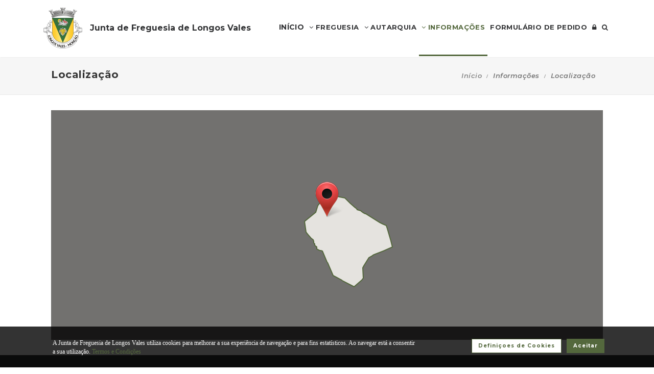

--- FILE ---
content_type: text/html; charset=UTF-8
request_url: http://www.jf-longosvales.pt/informacoes/localizacao
body_size: 59096
content:
<!DOCTYPE html>
<html lang="pt-PT" class="css3transitions">
	<head>
						<meta charset="UTF-8" />
		<title>Localiza&ccedil;&atilde;o -&nbsp;Junta de Freguesia de Longos Vales</title>
		<meta name="viewport" content="width=device-width, initial-scale=1, maximum-scale=1">
		<!-- META TAGS -->
    	<meta name="title" content="Junta de Freguesia de Longos Vales">
		<meta name="description" content="Website oficial da Junta de Freguesia de Longos Vales. Informa&ccedil;&atilde;o sobre a Junta de Freguesia, avisos, documentos, eventos, not&iacute;cias, composi&ccedil;&atilde;o e atividades.">
		<meta name="keywords" content="Junta de Freguesia de Longos Vales, Freguesia de Longos Vales, JF Longos Vales, Mon&ccedil;&atilde;o, Portal da Freguesia, FTKode, GESAutarquia">
		<meta name="author" content="GESAutarquia">
		<meta name="robots" content="index, follow">
		<meta content="7 days" name="revisit-after">
		<meta name="apple-mobile-web-app-capable" content="yes">
        <meta name="HandheldFriendly" content="True">
        <meta name="apple-mobile-web-app-status-bar-style" content="black">
		
		<!-- OGs -->
		<!--<meta property="fb:app_id" content="xxxxxxxxx">-->
		<meta property="og:locale" content="pt_PT">
		<meta property="og:type" content="website">

		 
		<meta property="og:url" content="http://www.jf-longosvales.pt/informacoes/localizacao">
							<meta property="og:title" content="Localiza&ccedil;&atilde;o - Junta de Freguesia de Longos Vales"/>
			<meta property="og:image:alt" content="Localiza&ccedil;&atilde;o - Junta de Freguesia de Longos Vales" />
				
									<meta property="og:image" content="http://www.jf-longosvales.pt/images/logo_fb.jpg"/>
				<meta property="og:image:secure_url" content="http://www.jf-longosvales.pt/images/logo_fb.jpg" />
				<meta property="og:image:type" content="image/jpeg" />
				<meta property="og:image:width" content="200" />
				<meta property="og:image:height" content="200" />
					
					<meta property="og:site_name" content="Freguesia de Longos Vales - Webiste"/>
		
					<meta property="og:description" content="Freguesia de Longos Vales - Agora j&aacute; pode consultar online  toda a informa&ccedil;&atilde;o da sua autarquia."/>
		
		<!-- Twitter -->
		<!--<meta name="twitter:site" content="@xxxxxxxxx">-->
		<meta name="twitter:card" content="summary_large_image">
					<meta name="twitter:title" content="Localiza&ccedil;&atilde;o - Junta de Freguesia de Longos Vales">
			<meta name="twitter:image:alt" content="Localiza&ccedil;&atilde;o - Junta de Freguesia de Longos Vales">
		
					<meta name="twitter:image" content="http://www.jf-longosvales.pt/images/logo_fb.jpg">
		
					<meta name="twitter:description" content="Freguesia de Longos Vales - Agora j&aacute; pode consultar online  toda a informa&ccedil;&atilde;o da sua autarquia.">
		
		<!-- RSS Feeds -->
		<link rel="alternate" hreflang="pt" type="application/rss+xml" href="http://www.jf-longosvales.pt/noticias/rss" title="RSS Feed de Notícias">
		<link rel="alternate" hreflang="pt" type="application/rss+xml" href="http://www.jf-longosvales.pt/eventos/rss" title="RSS Feed de Eventos">

		<!-- ================= Favicon ================== -->
        <!-- Standard -->
        <link rel="shortcut icon" href="/images/favicon.png">
        <!-- Retina iPad Touch Icon-->
        <link rel="apple-touch-icon" sizes="144x144" href="/images/favicon_retina_ipad.png">
        <!-- Retina iPhone Touch Icon-->
        <link rel="apple-touch-icon" sizes="114x114" href="/images/favicon_retina_iphone.png">
        <!-- Standard iPad Touch Icon-->
        <link rel="apple-touch-icon" sizes="72x72" href="/images/favicon_standard_ipad.png">
        <!-- Standard iPhone Touch Icon-->
        <link rel="apple-touch-icon" sizes="57x57" href="/images/favicon_standard_iphone.png">
        <!-- Google Fonts -->
        <link href="https://fonts.googleapis.com/css?family=Roboto" rel="stylesheet">  
		<!-- BASE CSS -->
		<!-- CSS BLOCK -->
	<!-- Bootstrap -->
	<link href="http://www.jf-longosvales.pt/frontend/plugins/bootstrap/bootstrap.min.css" rel="stylesheet" media="screen">
	<!-- SwipeBox -->
	<link href="http://www.jf-longosvales.pt/frontend/plugins/swipebox/css/swipebox.min.css" rel="stylesheet">
	<!-- Animated Headline -->
	<link href="http://www.jf-longosvales.pt/frontend/plugins/animated-headline/css/animated-headline.css" rel="stylesheet">
	<!-- Slick -->
	<link href="http://www.jf-longosvales.pt/frontend/plugins/slick/slick.css" rel="stylesheet">
	<link href="http://www.jf-longosvales.pt/frontend/plugins/slick/slick-theme.css" rel="stylesheet">
	<!-- Selecter -->
	<link href="http://www.jf-longosvales.pt/frontend/plugins/fs.selecter/jquery.fs.selecter.min.css" rel="stylesheet">
	<!-- Animate -->
	<link href="http://www.jf-longosvales.pt/frontend/plugins/animate/animate.min.css" rel="stylesheet">
	<!-- Ion Icons -->
	<link href="http://www.jf-longosvales.pt/frontend/icon-fonts/icons.css" rel="stylesheet">
	<!-- Web Slide Menu CSS -->
	<link rel="stylesheet" href="http://www.jf-longosvales.pt/frontend/plugins/webslide/css/webslidemenu.css" media="screen" />
	<link rel="stylesheet" href="http://www.jf-longosvales.pt/frontend/plugins/webslide/css/color-theme.css" media="screen" />
	<!--Font Awesome -->
	<link rel="stylesheet" href="https://maxcdn.bootstrapcdn.com/font-awesome/4.7.0/css/font-awesome.min.css" media="screen" />
	<!-- Revolution Slider -->
	<link href="http://www.jf-longosvales.pt/frontend/plugins/revolution-slider/css/layers.css" rel="stylesheet" media="screen">
	<link href="http://www.jf-longosvales.pt/frontend/plugins/revolution-slider/css/settings.css" rel="stylesheet" media="screen">
	<link href="http://www.jf-longosvales.pt/frontend/plugins/revolution-slider/css/navigation.css" rel="stylesheet" media="screen">
	<!-- Full Calendar -->
	<link href="http://www.jf-longosvales.pt/plugins/fullcalendar6/fullcalendar.css" rel="stylesheet">
	<!-- FlexSlider -->
	<link href="http://www.jf-longosvales.pt/frontend/plugins/flexslider/flexslider.css" rel="stylesheet">
	<!-- Flatpickr CSS -->
	<link rel="stylesheet" href="http://www.jf-longosvales.pt/frontend/plugins/flatpickr/flatpickr.min.css" />
	<!-- Style Sheets -->
	<link href="http://www.jf-longosvales.pt/frontend/css/style.css" rel="stylesheet" media="screen">
	<link href="http://www.jf-longosvales.pt/frontend/css/header.css" rel="stylesheet" media="screen">
	<link href="http://www.jf-longosvales.pt/frontend/css/shortcodes.css" rel="stylesheet" media="screen">
	<link href="http://www.jf-longosvales.pt/frontend/css/portfolio.css" rel="stylesheet" media="screen">
	<link href="http://www.jf-longosvales.pt/frontend/css/blog.css" rel="stylesheet" media="screen">
	<link href="http://www.jf-longosvales.pt/frontend/css/footer.css" rel="stylesheet">
	<link href="http://www.jf-longosvales.pt/frontend/css/shop.css" rel="stylesheet">
	<link href="http://www.jf-longosvales.pt/frontend/css/responsive.css" rel="stylesheet">
	<link href="http://www.jf-longosvales.pt/frontend/css/templates/main-color.css" rel="stylesheet">
	<link href="http://www.jf-longosvales.pt/frontend/fonts/fonts.css" rel="stylesheet">
	<link href="http://www.jf-longosvales.pt/frontend/css/themes/green.css" rel="stylesheet">
	<link rel="preconnect" href="https://fonts.googleapis.com">
	<link rel="preconnect" href="https://fonts.gstatic.com" crossorigin>
	<link href="https://fonts.googleapis.com/css2?family=Roboto:ital,wght@0,400..500;1,400..500&family=Montserrat:ital,wght@0,400..700;1,400..700&display=swap" rel="stylesheet">
	<style type="text/css">

		@media  only screen and (min-width: 1601px) and (max-width: 2560px) {
			.container-fluid {
				max-width: 90%;
			}
		}

		.copy{ display: none !important; }
	    .fc-time{ display : none; }
	    .foot{ display: none !important; }
	    .contador-visitas img { width: auto !important; }
		.btn { margin-bottom: 5px !important; margin-right: 0px !important; }
	    .btn-xs, .btn-sm , .btn-md, .btn-lg  { text-transform: none; }

	    .page-preloader { 
			-khtml-opacity:0.8; 
			-moz-opacity:0.8; 
			-ms-filter:”alpha(opacity=80)”;
			filter:alpha(opacity=80);
			filter: progid:DXImageTransform.Microsoft.Alpha(opacity=0.8);
			opacity:0.8;
			z-index: 999999 !important;
	    }

		.sf-menu > li > a, .sf-menu > li.dropdown > a {
			color: #323232 !important;
			font: 13px 'Montserrat', Arial, sans-serif !important;
			text-transform: uppercase !important;
		}
		.mobile-sub.wsmenu-list > li > a {
			font-family: 'Montserrat', Arial, sans-serif !important;
		}
		.wsmenu-list > li > a {
			text-transform: uppercase;
		}
		h1, h2, h3, h4, h5, h6, .testimonials-slider .testimonials-slider-box .testimonial-text {
			font-family: 'Montserrat', Arial, sans-serif !important;
			font-weight: bold !important;
		}
		body, p, .featured-content h1.small, .form-group > label, .checkbox > label, .alert > p, .block-content-wrapper h2, .intro-text h1, .intro-text h2, .intro-text h3, .intro-text h4, .intro-text h5, .intro-text h6, .restaurant-info-img-content h4, .contact-title h3 {
			font-family: 'Montserrat', Arial, sans-serif !important;
			font-size: 14px;
			line-height: 1.42857;
			color: #333333;
			font-weight: 400;
		}
		.wsmenu {
			font-family: 'Montserrat', Arial, sans-serif !important;
			font-weight: 100;
		}
		.wsmenu-submenu li {
			border-bottom: unset !important;
		}
		.wsmenu-click02 {
			display: block !important;
		}
		.wsmenu-click02 .wsmenu-arrow:before {
			content: "\f105" !important;
			display: inline-block;
			font: normal normal normal 14px/1 FontAwesome;
			font-size: inherit;
			text-rendering: auto;
			-webkit-font-smoothing: antialiased;
			-moz-osx-font-smoothing: grayscale;
		}
		.btn {
			font-family: 'Montserrat', Arial, sans-serif !important;
		}
		/* @media  only screen and (min-width: 1024px) and (max-width: 1440px) {
			.smllogo, .wsmenu {
				float: initial !important;
				width: fit-content !important;
			}
			.smllogo {
				display: flex;
				align-items: center;
				justify-content: center;
				width: 100% !important;
			}
			.wsmenu {
				clear: both;
				display: flex;
				align-items: center;
				justify-content: center;

			}
			.brand-modern {
				padding-bottom: 0 !important;
			}
			#page-title {
				margin-top: 46px;
			}
			.wsmenu-list > li > a {
				padding: 5px 9px;
			}
		} */
		input.loginFooterFields:-webkit-autofill {
			-webkit-text-fill-color: #fff;
		}
		input.loginFooterFields:-webkit-autofill:focus {
			-webkit-text-fill-color: #fff;
		}
		#btn-social .btn-facebook {
			color: white;
			background-color: #3b5998 !important;
			border-color: #3b5998;
		}
		#btn-social .btn-google {
			color: white;
			background-color: #de5246 !important;
			border-color: #de5246;
		}
		#btn-social .btn-facebook:hover, #btn-social .btn-google:hover {
			background-color: white !important;
		}
		#btn-social .btn-facebook:hover {
			color: #3b5998 !important;
		}
		#btn-social .btn-google:hover {
			color: #de5246 !important;
		}

		.contact-form .icon-arrow-1-left, .contact-form .icon-arrow-1-right {
			color: white !important;
			top: initial !important;
		}

		#btn-social .btn, #login-form-header .btn {
			min-width: 192px;
			text-align: left;
			width: initial;
		}

		#btn-social .btn, #login-form-header .btn {
			min-width: 192px;
			text-align: left;
			border-radius: 0;
		}

		.row-flex {
			display: flex;
			flex-wrap: wrap;
			column-gap: 0;
			flex-flow: column;
		}
		.row-flex [class^="col-"] {
			/* padding-left: 0;
			padding-right: 0; */
		}

		.row-flex .btn {
			padding-left: 0;
			padding-right: 0;
		}

		.footer-newsletter-box form .btn {
			padding: 15px 20px 15px 20px;
			min-width: initial;
			word-break: break-all;
		}

		@media (max-width: 575px) {
			#btn-social .btn {
			min-width: initial;
			}
			.row-flex a[class*="col-xs-6"] {
			flex: 6 0 calc(50% - 12px);
			}

			.row-flex a[class*="col-xs-6"]:last-child  {
			flex: 0 0 calc(50% - 12px);
			}
		}

		@media (max-width: 991px) {
			.row-flex {
			flex-wrap: nowrap;
			flex-flow: row;
			}
			#login-form-header .form-group {
			/* padding-right: 0; */
			}

			#login-form-header .btn {
			width: 100%;
			text-align: center;
			}

			div#btn-social .row [class^="col-"] {
				margin-bottom: 3px !important;
			}

			#btn-social .btn {
			text-align: center;
			word-break: break-word;
			white-space: normal;
			display: flex;
			align-items: center;
			justify-content: center;
			}
		}

		#footer .help-block {
			margin-bottom: 0;
		}

		.text-right-md img, .text-left-md img {
			width: 90%;
		}
		/* .text-left-md img {
			margin-top: 20px;
		} */

		@media (min-width: 992px) {
			/* .text-left-md {
				text-align: left;
			}
			.text-right-md {
				text-align: right;
			} */
			.text-right-md img, .text-left-md img {
				width: 150px;
				margin-top: 0;
			}

		}
		.logo-label {
			font-weight: 900;
		}
		.mobile-sub.wsmenu-list > li > a {
			font-family: 'NexaRegular', sans-serif;
		}
		.wsmenu {
			font-family: 'NexaRegular', sans-serif;
			font-weight: 100;
		}
		.brand-modern {
			display: table;
		}
		.logo-label {
			top: 0;
			vertical-align: middle;
		}
		a.brand-modern {
			align-items: flex-start;
			display: flex;
		}
		a.brand-modern span.logo-label {
			top: unset;
			align-self: center;
			text-align: left;
			margin-left: 10px
		}

		@media  only screen and (min-width: 1024px) {
			.wsmain .container-fluid {
				display: flex;
				flex-flow: wrap;
				justify-content: center;
			}
			.smllogo {
				flex: 1 1 200px;
				margin-right: 20px;
				/* max-width: fit-content; */
			}
			.wsmenu {
				flex: 0 0 auto;
			}
		}
		.wsmobileheader a.brand-modern {
			margin-left: auto !important;
			margin-right: auto;
			display: flex;
			justify-content: center;
		}

		@media  only screen and (max-width: 1023px) {
			.wsmobileheader a.brand-modern img {
				margin: 0 !important;
			}
			.wsmobileheader a.brand-modern {
				/* padding-left: 105px;
				padding-right: 105px; */
				padding-left: 0;
				padding-right: 55px;
			}
		}
		@media  only screen and (max-width: 480px) {
			a.brand-modern {
				-webkit-transform-origin: center;
			}
		}
		.wsmenu-list {
			text-align: right;
			margin: 0;
			/* float: unset; */
			width: fit-content;
			/* margin-left: auto;
			margin-right: auto;
			display: block; */
		}
		/* .wsmenu {
			margin: 0;
		} */
		#header .wsmenu {
			float: unset;
			width: fit-content;
			/* display: flex;
			justify-content: center; */
		}

		.wsmobileheader #wsnavtoggle {
			bottom: 0;
			display: flex;
			align-items: center;
			padding: 0;
		}
		.goog-te-combo {
			padding: 6px 3px;
		}
		#google_translate_element {
			margin-right: 4px;
		}
		.ws-google-translate {
			display: initial;
		}
		.ws-google-translate #google_translate_element2 {
			height: 39px;
			align-items: center;
			display: flex;
		}
		.ws-google-translate a {
			display: flex !important;
			padding: 3px 0 2px 12px !important;
		}
		.ws-google-translate .goog-te-gadget .goog-te-combo {
			margin: 0;
		}
		.wsmenu {
			overflow-y: initial;
		}

		.goog-te-combo {
			font-weight: bolder;
			font-family: 'Montserrat', Arial, sans-serif;
			border: unset;
		}

		.google_translate_li {
			display: flex;
			align-items: center;
			border-left: 1px solid rgba(0,0,0,0.1);
			border-right: 1px solid rgba(0,0,0,0.1);
			padding-left: 12px;
		}

		@media  only screen and (min-width: 1008px) {
			.hidden-md {
				display: none;
			}
		}
		@media  only screen and (min-width: 768px) {
			.ws-google-translate {
				display: none !important;
			}
		}


		@media  only screen and (max-width: 479px) {
			.wsmobileheader a.brand-modern {
				padding-left: 25px;
				padding-right: 25px;
			}
			.wsmobileheader a.brand-modern {
				justify-content: initial;
			}
		}
		.asterisk::after{
			content: '*';
			padding-left: 4px;
			display: inline-block;
			width: 12px;
			height: 12px;
			color: #54683D;
		}

		#fixed-footer + #copyrights {
			padding-bottom: 60px;
		}

		
		#ckbarfooter {
			display:none;
			position:fixed;
			left:0px;
			right:0px;
			bottom:0px;
			padding-bottom:20px;
			width:100%;
			text-align:center;
			min-height:40px;
			background-color: rgba(0, 0, 0, 0.8);
			color:#fff;
			z-index:99999;
		}

		#ckbarfooter .row [class^="col-"] {
			margin-bottom: 15px !important;
		}
		
		.inner {
			width:100%;
			position:absolute;
			padding-left:5px;
			font-family:verdana;
			font-size:0.85em;
			top:30%;
		}
		
		.inner a.ok {
			padding:4px;
			text-decoration:none;
		}
		
		.inner a.info {
			padding-left:5px;
			text-decoration:none;
		}

		@media  only screen and (min-width: 992px) {
			#ckbarfooter {
				min-height:80px;
			}
		}

		@media  only screen and (max-width: 991px) {
			#ckbarfooter {
				min-height:150px;
			}
		}

		@media  only screen and (max-width: 791px) {
			#ckbarfooter {
				min-height:130px;
			}
			.inner {
				top: 15%;
			}
		}
		@media  only screen and (max-width: 480px) {
			#ckbarfooter {
				min-height:200px;
			}
		}


		.modal-cookie {
			position: fixed;
			top: 0;
			right: 0;
			bottom: 0;
			left: 0;
			z-index: 1040;
			display: none;
			overflow: hidden;
			-webkit-overflow-scrolling: touch;
			outline: 0;
			padding-right: 0 !important;
		}

		.modal-cookie h6 {
			margin-bottom: 10px;
		}

		.modal-cookie section div {
			display: inline-flex;
			padding-left: 20px
		}
		.modal-cookie section div span:last-of-type {
			margin-left: 10px
		}

		.modal-cookie .modal-body section:last-of-type {
			padding-bottom: 20px;
		}
		.modal-cookie .modal-header {
			margin-left: 15px;
			margin-right: 15px;
		}
		#ckbarfooter {
			height: 80px;
		}

		/* .wsmenu-list li:hover .wsmenu-submenu {
			overflow: hidden auto;
    		max-height: calc(100vh - 148px);
		} */
		.gallery-img {
			background-position: center;
			background-size: cover!important;
			height: 210px;
			width: 100%;
		}
		.sidebar-cat {
			padding: 0 !important;
		}
		.sidebar-cat .wrapper {
			float: left;
			display: block;
			position: relative;
			overflow: hidden;
			height: 210px;
			width: 100%;
		}
		.sidebar-cat h4 {
			font-size: 12px;
			color: white;
			margin-bottom: 0;
		}
		.sidebar-cat .absolute {
			padding-top: 15px;
			height: 70%;
			width: 100%;
			text-align: center;
			bottom: 0;
			background-image: linear-gradient(to bottom, rgba(255,0,0,0), rgba(0,0,0,1));
		}


		#farmacias_expediente ul, #farmacias_servico ul, #farmacias_telefone ul {
			list-style: none;
			padding: 0;
		}
		#farmacias_expediente h6, #farmacias_servico h6, #farmacias_telefone h6 {
			color: #54683D;
			font-size: 12px;
			margin-bottom: 5px;
		}
		#farmacias_expediente p, #farmacias_servico p, #farmacias_telefone p {
			font-size: 11px;
			line-height: 1.2;
		}
		.farmacias-container {
			overflow: auto;
			width: 100%;
			height: 340px;
			border: 1px solid rgb(204, 204, 204);
			clear: both;
		}

		.wsmenu-list:not(.wsmenu > .wsmenu-list) li:hover {
			background-color: #ececec;
		}

		.light-menu .megamenu, .light-menu .wsmenu-submenu li a, .light-menu .wsmenu-submenu .wsmenu-submenu-sub li a {
			background: initial !important;
		}

		.wsmenu-list ul {
			width: 220px;
			overflow-x: hidden;
			overflow-y: auto;
		}

		.wsmenu-list li {
			position: static;
		}

		.wsmenu-list > li .ws-wrapper {
			position: absolute;
			display: none;
			width: 220px;
		}

		.wsmenu-list .wsmenu-submenu .wsmenu-submenu-sub {
			position: static;
		}

		.wsmenu-list > li:hover > .ws-wrapper, .wsmenu-list .wsmenu-submenu li:hover > .ws-wrapper {
			display: block;
		}

		.wsmenu-list .ws-wrapper .ws-wrapper {
			margin-left: 205px;
			display: none;
		}

		.wsmenu-list li {
			cursor: pointer;
		}

		.wsmenu-list .ws-wrapper > ul {
			padding-left: 0;
		}

		.wsmenu-list > li.ws-dropdown {
			position: initial;
		}

		.wsmenu-list > li {
			display: inline;
		}
		.wsmenu-list .wsmenu-submenu .ws-dropdown {
			display: flex;
			justify-content: space-between;
		}
		.wsmenu-submenu {
			position: initial;
			opacity: 1;
		}
		.wsmenu-list .ws-dropdown {
			position: static;
		}

		.wsmenu-submenu li a {
			color: #555 !important

		}

		.wsmenu-submenu li a, .wsmenu-submenu li .wsmenu-click02 {
			-webkit-transition: all 0.35s ease-out;
			-moz-transition: all 0.35s ease-out;
			-o-transition: all 0.35s ease-out;
			-ms-transition: all 0.35s ease-out;
			transition: all 0.35s ease-out;
		}

		.wsmenu-submenu li a {
			width: 100%;
		}
			


		@media  only screen and (max-width: 1023px) {
			.mobile-sub .wsmenu-submenu li .wsmenu-submenu-sub li a {
				background: #e7e7e7 !important;
			}
			.wsmain {
				overflow-y: auto;
			}
		}
	
		.smllogo a img {
			min-height: 80px;
			max-height: 80px;
		}

		.newsletter-form input[type="email"]::placeholder {
			color: grey
		}
		.fc .fc-daygrid-day.fc-day-today {
			background-color: #54683D !important;
		}
		.hp-group {
			display: none;
			
		}
		.fa-twitter:before {
			content: '';
			background-color: currentColor;
			min-width: 13px;
			min-height: 13px;
			display: inline-block;
			-webkit-mask: url(/images/logo-x.svga) no-repeat 50% 50%;
			mask: url(/images/logo-x.svg) no-repeat 50% 50%;
			-webkit-mask-size: cover;
			mask-size: cover;
		}


		btn-subscribe
	</style>
<!-- ./CSS BLOCK -->		<!-- PAGE CSS -->
		<!-- Le HTML5 shim, for IE6-8 support of HTML5 elements -->
		<!--[if lt IE 9]>
		<script src="https://html5shim.googlecode.com/svn/trunk/html5.js"></script>
		<![endif]-->
				<!-- CUSTOM CSS -->
		<link href="http://www.jf-longosvales.pt/frontend/css/custom.css" rel="stylesheet" media="screen">
	</head>
	<body class="nicescroll 
				sembarra
			">
		<!-- HEADER BAR -->
		<!-- Page Preloader  && Scroll to top button-->
<a class="scroll-to-top-fixed page-scroll" href="body"><span class="icon-arrow-1-up"></span></a>

<!-- <div class="page-preloader">
  <div class="page-loader-spinner"> <span></span><span></span><span></span> </div>
</div> -->
<!-- End Page Preloader -->

<!-- SERACH FORM POPUP START -->
<div class="search-popup-box animated fadeInDown"> <span class="search-popup-close"><span class="icon-close"></span></span>
  	<form method="POST" action="http://www.jf-longosvales.pt/pesquisa-livre" accept-charset="UTF-8" class="search-form-popup"><input name="_token" type="hidden" value="TpoAG7Bxg64ucmnRyBKgoNrjO6TyEjhTKPJ1krVF">
	    <div class="form-group"> 
    		    			<input type="text" class="form-control" name="keyword" id="keyword" placeholder="  Procurar..."> 
            	    	<button type="submit"><i class="fa fa-search"></i></button> 
	    </div>
	</form>
</div>

<!-- HEADER START -->
<div class="wsmenucontainer clearfix">
  <div class="overlapblackbg"> </div>

  <!--MOBILE HEADER-->
  <div class="wsmobileheader clearfix"> 
    <a id="wsnavtoggle" class="animated-arrow"><span></span></a>
    <a class="brand-modern" href="http://www.jf-longosvales.pt"> 
	  <img src="http://www.jf-longosvales.pt/frontend/images/logo.png" alt="Junta de Freguesia de Longos Vales"/>
	  <span class="logo-label">Junta de Freguesia de Longos Vales</span>
    </a>
  </div>
  <!-- MOBILE HEADER END -->

  <!-- NORMAL HEADER -->
  <div id="header" class="header header-fullwidth header-light light-menu clearfix">
	
    <!--Main Menu HTML Code-->
    <div class="wsmain ">
      <div class="container-fluid">
        <div class="smllogo">
		   <a class="brand-modern" href="http://www.jf-longosvales.pt"> 
							 	<img src="http://www.jf-longosvales.pt/frontend/images/logo.png" alt="Junta de Freguesia de Longos Vales"/> <span class="logo-label">Junta de Freguesia de Longos Vales</span>
				            </a>
        </div>

        <nav class="wsmenu clearfix">
          <ul class="mobile-sub wsmenu-list">
            <li>
            	<a data-menuicon="icon-home" data-menusubtitle="Início" class="main-category inicio " href="http://www.jf-longosvales.pt"><!-- <i class="fa fa-home" aria-hidden="true"></i>  --><b>Início</b></a>
            </li>
                    <li class="ws-dropdown"><a data-menuicon="icon-newspaper" class="main-category freguesia " data-menusubtitle="Freguesia" href="#"><i class="fa fa-angle-down" aria-hidden="true"></i> Freguesia</a>
				<div class="ws-wrapper">
					<ul class="ws-dropdown-menu wsmenu-submenu">
																		<li>
								<a class="" href="http://www.jf-longosvales.pt/freguesia/heraldica">Her&aacute;ldica</a>
							</li>
																								<li>
								<a class="" href="http://www.jf-longosvales.pt/freguesia/agenda">Agenda de Eventos</a>
							</li>
																								<li>
								<a class="" href="http://www.jf-longosvales.pt/freguesia/caracterizacao">Caracteriza&ccedil;&atilde;o</a>
							</li>
																</ul>
				</div>
            </li>
                            <li class="ws-dropdown"><a data-menuicon="icon-diamond-2" class="main-category autarquia " data-menusubtitle="Autarquia" href="#"><i class="fa fa-angle-down" aria-hidden="true"></i> Autarquia</a>
				<div class="ws-wrapper">
					<ul class="ws-dropdown-menu wsmenu-submenu">
																																																																													<li class="ws-dropdown"><a href="http://www.jf-longosvales.pt/autarquia/incidentes" class="incidentes ">Incidentes</a></li>
																																<li class="ws-dropdown"><a href="#" class="orgaos-da-autarquia ">Org&atilde;os da Autarquia</a>
									<div class="ws-wrapper">
										<ul class="ws-dropdown-menu wsmenu-submenu-sub">
																																														<li>
														<a class="" href="http://www.jf-longosvales.pt/autarquia/autarcas/executivo">Executivo</a>
													</li>
																																																																					<li>
														<a class="" href="http://www.jf-longosvales.pt/autarquia/autarcas/antigos-presidentes">Mandatos Anteriores</a>
													</li>
																																											</ul>
									</div>
								</li>
							
																								<li>
								<a class="" href="http://www.jf-longosvales.pt/autarquia/noticias">Not&iacute;cias</a>
							</li>
																								<li class="">
								<a href="http://www.jf-longosvales.pt/autarquia/servicos" class="">Servi&ccedil;os</a>
							</li>
																								<li>
								<a class="" href="http://www.jf-longosvales.pt/autarquia/toponimia">Topon&iacute;mia</a>
							</li>
																					</ul>
				</div>
            </li>
        
                    <li class="ws-dropdown"> 
            	<a data-menuicon="icon-school-bag" class="main-category informacoes  active " data-menusubtitle="Informações" href="#"><i class="fa fa-angle-down" aria-hidden="true"></i> Informa&ccedil;&otilde;es</a>
				<div class="ws-wrapper">
					<ul class="ws-dropdown-menu wsmenu-submenu">

																		<li><a class=" active " href="http://www.jf-longosvales.pt/informacoes/localizacao">Localiza&ccedil;&atilde;o</a></li>
																								<li><a class="" href="http://www.jf-longosvales.pt/informacoes/contactos-freguesia">Contactos da Freguesia</a></li>
																								<li><a class="" href="http://www.jf-longosvales.pt/informacoes/contactos-gerais">Contactos Gerais</a></li>
																								<li><a class="" href="http://www.jf-longosvales.pt/informacoes/formulario-contacto">Formul&aacute;rio de Contacto</a></li>
																								<li><a class="" href="http://www.jf-longosvales.pt/informacoes/livro-reclamacoes">Livro de Reclama&ccedil;&otilde;es</a></li>
																								<li><a class="" href="http://www.jf-longosvales.pt/termosecondicoes">Termos e Condi&ccedil;&otilde;es</a></li>
																						

					</ul>
				</div>
            </li>

		
					
					<li><a class="" href="http://www.jf-longosvales.pt/balcao-virtual/formulario-pedido">Formul&aacute;rio de Pedido</a></li>
		
        			<li>
				<a class="" href="http://www.jf-longosvales.pt/admin"><i class="fa fa-lock"></i> <span class="hidden-md">Área Reservada</span></a>
			</li>
        
            <li class=""> <a class="btn btn-search" href="#"><i class="fa fa-search"></i> <span class="hidden-md">Pesquisa</span></a></li>
			          </ul>
        </nav>
      </div>
    </div>
    <!--Menu HTML Code-->
  </div>
</div>
<!-- HEADER END -->

		<!-- MAIN CONTAINER -->
		<!-- BREADCRUMBS -->
<section id="page-title" class="default-page-title">
    <div class="container-fluid">
        <div class="col-lg-12 col-md-12 col-sm-12 col-xs-12">
            <h2>Localiza&ccedil;&atilde;o</h2>
            <ol class="breadcrumb">
                <li><a href="http://www.jf-longosvales.pt">Início</a> </li>
                <li class="active">Informa&ccedil;&otilde;es</li>
                <li class="active">Localiza&ccedil;&atilde;o</li>
            </ol>
        </div>
    </div>
</section>
<!-- MAIN CONTENT -->
<section class="section clearfix">
    <div class="container-fluid">
        <div class="col-xs-12">
        	<div style="height: 450px !important;" id="google-map-4"></div>
        </div>
    </div>
</section>
		<!-- FOOTER -->
		<!-- FOOTER -->
<section id="footer" class="clearfix">
  <div class="container-fluid">
    <div class="
            col-md-4 col-md-offset-0 col-sm-10 col-sm-offset-1 col-xs-12
            footer-widget top20 bottom20">
            <h5 class="title">Contactos </h5>
            <hr class="separator-accent">
      <ul class="simple-list">
                <li>Estrada de São João de Longos Vales, n.º 2264 <br />
4950 – 200 Longos Vales</li>
                <li>Email: <a href="mailto:junta.freguesia.longosvales@gmail.com?subject=Pedido%20de%20Informações">junta.freguesia.longosvales@gmail.com</a></li>
                      <li class="asterisk">Telemóvel: 926806466</li>
                            <li class="asterisk">Telefone: 251 653 511</li>
                    <li>Horário de Funcionamento: <br> <span style="text-align: left;">Quarta Feira : 18h:00 -20h:00</span></li>          
      </ul>
          </div>

    
    <div class="
            col-md-4 col-md-offset-0 col-sm-10 col-sm-offset-1 col-xs-12
            footer-widget top20 bottom20">
      <h5 class="title">Freguesia</h5>
      <hr class="separator-accent">
      <ul class="widget-ul">
                        <li><a href="http://www.jf-longosvales.pt/freguesia/agenda"><i class="fa fa-angle-right" aria-hidden="true"></i>&nbsp;Agenda de Eventos</a></li>
                      </ul>
    </div>

    <div class="
            col-md-4 col-md-offset-0 col-sm-10 col-sm-offset-1 col-xs-12
            footer-widget top20 bottom20">
      <h5 class="title">Autarquia</h5>
      <hr class="separator-accent">
      <ul class="widget-ul">
                       
                                                
                                                        
                                                        
                                    <li><a href="http://www.jf-longosvales.pt/autarquia/documentos/executivo/avisos"><i class="fa fa-angle-right" aria-hidden="true"></i>&nbsp;Avisos</a></li>
                                                        
                                                        
                                                        
                                                        
                                                        
                                                        
                                                        
                                                        
                                                        
                                                        
                                                        
                                                                            
                                                        
                                                        
                                                        
                                                        
                                                        
                                                        
                                                        
                                                        
                                                        
                                                        
                                                        
                                                        
                                    
                  <li><a href="http://www.jf-longosvales.pt/autarquia/noticias"><i class="fa fa-angle-right" aria-hidden="true"></i>&nbsp;Not&iacute;cias</a></li>
              </ul>
    </div>

    </div>
</section>
<!-- #/ FOOTER -->
<section style="background-color: #5a5d5f" id="footer-newsletter">
  <div class="container-fluid">
        <div class="col-md-6 col-xs-12" style="padding: 20px;">
                  <div class="col-xs-12">
        <h5 class="title text-white" style="margin-bottom: 0">DESCARREGUE AQUI A APP GESAUTARQUIA,</h5>
        <hr class="separator-accent">
      </div>

      <div class="col-md-6 col-xs-6 text-right-md">
        <a href="https://play.google.com/store/apps/details?id=com.gesautarquia" target="_blank">
          <img src="/frontend/images/appstore.png" alt="Descarre a nossa app na Google App Store" width="150">
        </a>
      </div>
      <div class="col-md-6 col-xs-6 text-left-md">
        <a href="https://apps.apple.com/pt/app/gesautarquia/id1518814833?fbclid=IwAR2w15ubqNk9T-rAoaUdQBc8iKaZyM0-d-LY4G_aX1u1sqkw9md-kJujaqw" target="_blank">
          <img src="/frontend/images/applestore.png" alt="Descarre a nossa app na Apple Store" width="150">
        </a>
      </div>
    </div>
        <div class="col-md-6 col-xs-12" style="padding: 20px;">
      <div class="col-xs-12">
        <h5 class="title text-white" style="margin-bottom: 0">NEWSLETTER</h5>
        <hr class="separator-accent">
        <div class="footer-newsletter-box">
          <div class="newsletter-form">
              <form role="form" method="POST" action="http://www.jf-longosvales.pt/newsletter/subscribe" id="login-form-header" class="login-form clearfix footer-widget">
                  <input class="form-row form-row-first" type="hidden" name="_token" value="TpoAG7Bxg64ucmnRyBKgoNrjO6TyEjhTKPJ1krVF">
                  <div class="row">
                    <a name="subscribe">
                      <fieldset>
                        <div class="col-md-6 col-xs-12" style="margin-bottom: 0px!important;"> 
                          <div class="login-input-box"> 
                            <span class="icon-email-2-letter color-blue"></span> 
                            <input style="margin: 0 0 0px !important; color:#fff !important;" class="loginFooterFields" type="email" name="email_index" id="email_index" value="" placeholder="Email" required/>
                            <div class="help-block with-errors"></div>
                          </div>
                        </div>
                        <div class="hp-group">
                          <input type="email" name="email" autocomplete="off">
                        </div>
                        <div class="col-md-6 col-xs-12" style="margin-bottom: 0 !important">
                          <button type="submit" class="btn btn-md btn-default btn-animation-right btn-subscribe">Subscrever</button>
                        </div>
                      </fieldset>
                    </a>
                                      </div>
              </form>
          </div>
        </div>
      </div>
    </div>
      </div>
</section>


<!-- COPYRIGHTS START -->
<section id="copyrights">
  <div class="container-fluid">

    <div class="col-xs-12" style="text-align: center; margin-top: 10px">
      <p style="margin-top: 15px; display: contents;"> &copy; 2026 Junta de Freguesia de Longos Vales. Todos os direitos reservados | <a href="/termosecondicoes">Termos e Condições</a>
                | <span style="color: #54683D">*</span>&hairsp;Chamada para a rede/móvel fixa nacional</p>
    </div>

        <div class="col-xs-12" style="text-align: center; margin-top: 5px;">
            <a href="https://www.facebook.com/freguesialongosvales/" target="_blank">&nbsp;&nbsp;<span class="fa fa-facebook"></span>&nbsp;&nbsp;</a>
                      </div>
    
    <div class="col-xs-12">
      <ul style="float: initial; display: table; margin: 10px auto 5px auto">
        <li style="height: 40px; line-height: 40px; text-align: center"><span style="color: #fff">Desenvolvido por:</span></li>
        <li><a href="https://www.gesautarquia.pt" class="image-box">
          <img class="logo-foot" style="width: 144px; padding: 0 0 10px 0;" alt="GESAutarquia" src="http://www.jf-longosvales.pt/frontend/images/logo_gesautarquia.svg" ></a></li>
      </ul>

    </div>
  </div>
</section>
<!-- COPYRIGHTS END -->

<!--COOKIES-->
<div id="ckbarfooter" style="display: none;">
    <div class="inner">
      <div class="container-fluid" style="padding-right: 30px; padding-left: 30px;">
          <div class="row" style="text-align: left">
            <div class="col-md-8">
              A Junta de Freguesia de Longos Vales utiliza cookies para melhorar a sua experiência de navegação e para fins estatísticos.
              Ao navegar está a consentir a sua utilização. <a href="/termosecondicoes" target="_blank">Termos e Condições</a>
                          </div>
            <div class="col-md-4">
              <a href="javascript:void(0);" class="btn btn-sm btn-default btn-square pull-right" onclick="PonerCookie();" style="margin-left: 10px; font-weight: bold">Aceitar</a>
              <a class="btn btn-sm btn-default btn-square pull-right" data-toggle="modal" data-target="#cookiesmodal" id="cookies-adv">Definiçoes de Cookies</a>
            </div>
          </div>
      </div>
    </div>
</div>

<div class="modal-cookie fade" id="cookiesmodal" tabindex="-1" role="dialog" aria-labelledby="cookies-adv" aria-hidden="true">
  <div class="modal-dialog">
      <div class="modal-content">
        <div class="modal-header">
          <button type="button" class="close" data-dismiss="modal" aria-label="Close"><span aria-hidden="true">&times;</span></button>
          <h4 class="modal-title">Configurações avançadas de cookies</h4>
        </div>
        <div class="modal-body">
          <section>
              <h6>Cookies Essenciais</h6>
              <div>
                <span><input type="checkbox" name="cookie-essencials" disabled="disabled" checked="checked"></span>
                <span>Esses cookies permitem funcionalidades essenciais, tais como segurança, verificação de identidade e gestão de rede. Esses cookies não podem ser desativados.</span>
              </div>
          </section>
          <section>
              <h6>Ativar cookies analíticos</h6>
              <div>
                <span><input type="checkbox" name="cookie-analytics" checked="checked"></span>
                <span>Esses cookies nos ajudam a entender como os visitantes interagem com nosso site, obter estatísticas de acessos e utilizadores para fornecer uma melhor análise geral.</span>
              </div>
          </section>
          <div class="modal-footer">
            <button type="button" class="btn btn-md btn-default btn-square" onclick="CookieSavePrefs();">Aceitar</button>
          </div>
        </div>
      </div>
  </div>
</div>
<script>
function getCookie(cname) {
    var name = cname + "=";
    var decodedCookie = decodeURIComponent(document.cookie);
    var ca = decodedCookie.split(';');
    for(var i = 0; i <ca.length; i++) {
        var c = ca[i];
        while (c.charAt(0) == ' ') {
            c = c.substring(1);
        }
        if (c.indexOf(name) == 0) {
            return c.substring(name.length, c.length);
        }
    }
    return "";
}
 
function setCookie(cname, cvalue, exdays) {
    var d = new Date();
    d.setTime(d.getTime() + (exdays*24*60*60*1000));
    var expires = "expires="+ d.toUTCString();
    document.cookie = cname + "=" + cvalue + ";" + expires + ";path=/";
    // console.log(getCookie("ckEnabled"));
}

if(getCookie("ckEnabled")!="1"){
    document.getElementById("ckbarfooter").style.display="block";
}

function PonerCookie(){
    if ($('input[name="cookie-analytics"]').prop('checked')) {
      setCookie("ckPrefs","['analytics']",365);
    }
    setCookie("ckEnabled","1",365);
    document.getElementById("ckbarfooter").style.display="none";
}
function CookieSavePrefs(){
  PonerCookie();
  $('#cookiesmodal').modal('hide');
}
</script>
<!--//FIM COOKIES-->		<!-- SCROLL TOP -->
		<!-- <div id="scroll-top"><i class="fa fa-angle-up"></i></div> -->
		<div></div>
		<!-- BASE SCRIPTS-->
		<!-- MAIN JS FILES -->
<!-- <script src="http://www.jf-longosvales.pt/frontend/js/jquery-1.10.2.min.js"></script> -->
<script src="http://www.jf-longosvales.pt/frontend/js/jquery-1.12.4.min.js"></script>
<!-- jQuery & Accessories -->
<!-- Plugins -->
<!-- Jquery UI -->
<script src="http://www.jf-longosvales.pt/frontend/plugins/jquery/jquery-ui.min.js"></script>
<!-- Bootstrap -->
<script src="http://www.jf-longosvales.pt/frontend/plugins/bootstrap/bootstrap.min.js"></script>
<!-- Easing Plugin -->
<script src="http://www.jf-longosvales.pt/frontend/plugins/easing/jquery.easing.min.js"></script>
<!-- Header Plugin -->
<script src="http://www.jf-longosvales.pt/frontend/plugins/webslide/js/webslidemenu.js"></script>
<!-- Parallax Plugin -->
<script src="http://www.jf-longosvales.pt/frontend/plugins/parallax/jquery.parallax.min.js"></script>
<!-- Swipebox Plugin -->
<script src="http://www.jf-longosvales.pt/frontend/plugins/swipebox/js/jquery.swipebox.min.js"></script>
<!-- Smoothscroll Plugin -->
<script src="http://www.jf-longosvales.pt/frontend/plugins/smoothscroll/smoothscroll.js"></script>
<!-- Sticky Plugin -->
<script src="http://www.jf-longosvales.pt/frontend/plugins/sticky/jquery.sticky.js"></script>
<!-- Select Plugin -->
<script src="http://www.jf-longosvales.pt/frontend/plugins/fs.selecter/jquery.fs.selecter.min.js"></script>
<!-- Waypoint Plugin -->
<script src="http://www.jf-longosvales.pt/frontend/plugins/waypoints/jquery.waypoints.min.js"></script>
<!-- FlickrFeed Plugin -->
<script src="http://www.jf-longosvales.pt/frontend/plugins/jflickrfeed/jflickrfeed.min.js"></script>
<!-- Dribbble Plugin -->
<script src="http://www.jf-longosvales.pt/frontend/plugins/jribbble/jribbble.min.js"></script>
<!-- Twitter Plugin -->
<script src="http://www.jf-longosvales.pt/frontend/plugins/tweetie/tweetie.min.js"></script>
<!-- Validator Plugin -->
<script src="http://www.jf-longosvales.pt/frontend/plugins/bootstrap-validator/js/validator.min.js"></script>
<!-- Material Kit Plugin -->
<script src="http://www.jf-longosvales.pt/frontend/plugins/materialKit/material.min.js"></script>
<script src="http://www.jf-longosvales.pt/frontend/plugins/materialKit/material-kit.js"></script>
<!-- Swiper Slider -->
<!-- <script src="http://www.jf-longosvales.pt/frontend/plugins/swiperslider/swiper.min.js"></script>
<script src="http://www.jf-longosvales.pt/frontend/plugins/swiperslider/swiper.jquery.min.js"></script> -->
<!-- Google Map -->
<script src="http://www.jf-longosvales.pt/frontend/plugins/slick/slick.min.js"></script>
<!-- WOW Animation -->
<script src="http://www.jf-longosvales.pt/frontend/plugins/wow/wow.min.js"></script>
<!-- Isotope -->
<script src="http://www.jf-longosvales.pt/frontend/plugins/isotope/isotope.pkgd.min.js"></script>
<!-- Count To -->
<script src="http://www.jf-longosvales.pt/frontend/plugins/countto/jquery.countTo.js"></script>
<!-- MAIN JS FILES -->
<!-- Theme Functions -->
<script src="http://www.jf-longosvales.pt/frontend/js/theme.functions.js"></script>
<!-- Social Widgets Config -->
<script src="http://www.jf-longosvales.pt/frontend/js/social-widgets-config.js"></script>
<script src="http://www.jf-longosvales.pt/frontend/plugins/isotope/isotope.pkgd.min.js"></script>
<!-- FlexSlider -->
<script src="http://www.jf-longosvales.pt/frontend/plugins/flexslider/jquery.flexslider-min.js"></script>
<!-- <script src="https://www.otempo.pt/dados/loader/w_7b1b98cdd4acae07ef3acb42392654eb"></script> -->
<!-- Full Calendar -->
<script src="http://www.jf-longosvales.pt/plugins/fullcalendar6/moment.min.js"></script>
<script src="http://www.jf-longosvales.pt/plugins/fullcalendar6/fullcalendar.min.js"></script>
<!-- reCaptcha Google -->
<script src='https://www.google.com/recaptcha/api.js'></script>

<!-- MASK FIELDS -->
<script src="http://www.jf-longosvales.pt/plugins/input-mask/jquery.inputmask.js"></script>
<script src="http://www.jf-longosvales.pt/plugins/input-mask/jquery.inputmask.date.extensions.js"></script>
<script src="http://www.jf-longosvales.pt/plugins/input-mask/jquery.inputmask.extensions.js"></script>
<script>
    $(document).ready(function(){
        // mask codigo postal fields
        $("#codigo_postal").inputmask("9999-999");
        // mask for datepickers
        $('[data-provide="datepicker-inline"]').inputmask("dd/mm/yyyy");
        $('[data-provide="datepicker"]').inputmask("dd/mm/yyyy");
    });
</script>
<script>
    $(document).ajaxStart(function() {
        $(".page-preloader").show();
    });
    $(document).ajaxComplete(function() {
        if ($.active == 1) {
            $(".page-preloader").fadeOut();
        }
    });
    $(document).ready(function() {
        $(".page-preloader").fadeOut();
    });
    //To any form submit, show preloader and close modals
    $("form").submit(function() {
        $(".page-preloader").show();
        $(".modal").fadeOut();
    });
    $("#cookiesmodal").on('show.bs.modal', function(e){
        $('input[name="cookie-analytics"]').removeAttr('checked');
    });
    $("#cookiesmodal").on('hidden.bs.modal', function(e){
        $('input[name="cookie-analytics"]').prop('checked', true)
    });
    $(window).on('load', function () {
		if ($('.smllogo').width() > (0.8 * $(window).width())) {
			$('.smllogo').attr('style', 'max-width: fit-content;');
            $('.wsmenu-list > li > a').attr('style', 'padding: 5px 9px;');
		} else {
			$('.smllogo').attr('style', '');
            $('.wsmenu-list > li > a').attr('style', '');
		}
	});
</script>

<!-- ONESIGNAL -->
<!-- <script src="https://cdn.onesignal.com/sdks/OneSignalSDK.js" async></script>
<style type="text/css">
    .onesignal-popover-dialog{ min-height: 160px; }
</style>
<script>
    /* <![CDATA[ */;
    var OneSignal=window.OneSignal||[];
    OneSignal.push([
        "init",{
            appId:"XPTO",
            autoRegister:true,
            notifyButton:{
                enable:true,
                position:'bottom-left',
                showCredit:false,
                text:{
                    'tip.state.unsubscribed':'Subscrever notificações',
                    'tip.state.subscribed':"Você subscreveu as notificações",
                    'tip.state.blocked':"Você bloqueou as notificações",
                    'message.prenotify':'Clique para subscrever as notificações',
                    'message.action.subscribed':"Obrigado por subscrever!",
                    'message.action.resubscribed':"Você subscreveu as notificações",
                    'message.action.unsubscribed':"Não irá receber notificações novamente",
                    'dialog.main.title':'Gerir as Notificações do Site',
                    'dialog.main.button.subscribe':'SUBSCREVER',
                    'dialog.main.button.unsubscribe':'CANCELAR SUBSCRIÇÃO',
                    'dialog.blocked.title':'Desbloquear Notificações',
                    'dialog.blocked.message':"Siga as instruções para permitir notificações:"
                },
                displayPredicate:function(){
                    return OneSignal.isPushNotificationsEnabled().then(function(isPushEnabled){return!isPushEnabled;});
                }
            },
            promptOptions:{
                actionMessage:"Gostariamos de enviar notificações acerca dos últimos acontecimentos da freguesia.",
                acceptButtonText:"PERMITIR",
                cancelButtonText:"NÃO OBRIGADO"},
                httpPermissionRequest:{
                    modalTitle:'Obrigado por subscrever',
                    modalMessage:"",
                    modalButtonText:'Fechar'
                },
                welcomeNotification:{
                    "title":"Junta de Freguesia de Longos Vales",
                    "message":"Obrigado por subscrever as notificações."
                }
            }
    ]);
    OneSignal.push(function(){OneSignal.showHttpPrompt();});
    /* ]]> */
</script> -->
<script>
    $(function() {
        $('section:not(#footer, #footer-newsletter, #copyrights) form').find('input:not([name^="keyword"]):visible:first').focus();

        if(window.innerWidth > 1023) {
            $('.wsmenu-list > .ws-dropdown > a').on('mouseover', function() {
                
                let topBarHeight = 148;
                let viewHeight = document.documentElement.clientHeight; 
                
                if(viewHeight - topBarHeight < $(this).siblings('.ws-wrapper').find('ul')[0].scrollHeight) {
                    $(this).siblings('.ws-wrapper').find('ul').css({
                        maxHeight: (viewHeight - topBarHeight) + 'px'
                    })

                    $('.wsmenu-list .ws-wrapper .ws-wrapper').css({
                        marginLeft: '205px'
                    })
                } else {
                    $(this).siblings('.ws-wrapper').find('ul').css({
                        maxHeight: 'unset'
                    })
                    $('.wsmenu-list .ws-wrapper .ws-wrapper').css({
                        marginLeft: '220px'
                    })
                }
            });

            $('.wsmenu-list .ws-dropdown-menu > .ws-dropdown').on('mouseover', function() {
                
                let topBarHeight = 148;
                let viewHeight = document.documentElement.clientHeight; 

                let YPos = viewHeight - $(this)[0].getBoundingClientRect().top

                if($(this).parent().scrollTop() > 0) {
                    $(this).find('.ws-wrapper ul').css({
                        marginTop: - $(this).parent().scrollTop() + 'px',
                        maxHeight: YPos + 'px'
                    })
                } else {
                    $(this).find('.ws-wrapper ul').css({
                        marginTop: 0,
                        maxHeight: YPos + 'px'
                    })
                }
            });
        }

        $('.ws-dropdown:not(.mobile-sub > .ws-dropdown) a.active').parent().css('backgroundColor', '#ececec')
        $('.ws-dropdown li').hover(function() {
            $(this).css('backgroundColor', '#bdccd6')
        }, function() {
            if( $(this).children('a').hasClass('active')) {
                $(this).css('backgroundColor', '#ececec')
            } else {
                $(this).css('backgroundColor', 'initial')
            }
        })
    });
</script>				<!-- PAGE SCRIPTS -->
		<script src="https://maps.googleapis.com/maps/api/js?v=3.exp&sensor=false&key=AIzaSyBWuzviy5LFhrmab8VIBylv_0Z_Fa4D_ag"></script>
<script type="text/javascript">
	/** Google Maps */
	var map;

	function initialize() {
			var first_latlng = new google.maps.LatLng( 42.051506, -8.447962 );
				var myLatlng_1 = new google.maps.LatLng(42.051506, -8.447962);
					var mapOptions = {
			zoom : 12,
			center : first_latlng,
			mapTypeId : google.maps.MapTypeId.HYBRID,
			scrollwheel:false,
			zoomControl: true,
            zoomControlOptions: {
                style: google.maps.ZoomControlStyle.SMALL,
                position: google.maps.ControlPosition.RIGHT_BOTTOM
                },

            scaleControl: true,
            panControl: true,
            navigationControl: true,              
            streetViewControl: true
		}
		var map = new google.maps.Map(document.getElementById('google-map-4'), mapOptions);
		//Processing the markers
				var marker_1 = new google.maps.Marker({
			position : myLatlng_1,
			map : map,
			animation : google.maps.Animation.BOUNCE,
						icon : 'http://www.jf-longosvales.pt/frontend/images/marker_default.png',
						title : "Junta de Freguesia de Longos Vales"		});
		
					// Define the LatLng coordinates for the outer path.
			const outerCoords = [
				{ lat: 85, lng: -180 },
				{ lat: 85, lng: 0 },
				{ lat: 85, lng: 180 },
				{ lat: 0, lng: 180 },
				{ lat: -85, lng: 180 },
				{ lat: -85, lng: 0 },
				{ lat: -85, lng: -180 }
				];
			
			var innerPolys = [];

 			var coords = [[{"lat":42.0532671,"lng":-8.4628484},{"lat":42.0479137,"lng":-8.4617688},{"lat":42.0468237,"lng":-8.4604703},{"lat":42.0457699,"lng":-8.4592148},{"lat":42.0450377,"lng":-8.4583429},{"lat":42.0443651,"lng":-8.4572076},{"lat":42.0441359,"lng":-8.4570815},{"lat":42.0439158,"lng":-8.4569261},{"lat":42.0434691,"lng":-8.4567199},{"lat":42.0429979,"lng":-8.4566019},{"lat":42.0427729,"lng":-8.4565701},{"lat":42.0425313,"lng":-8.456468},{"lat":42.0421118,"lng":-8.4561694},{"lat":42.041682,"lng":-8.4561532},{"lat":42.0415842,"lng":-8.4561231},{"lat":42.0413821,"lng":-8.4559401},{"lat":42.041237,"lng":-8.4557093},{"lat":42.0410956,"lng":-8.4554316},{"lat":42.0408484,"lng":-8.4548658},{"lat":42.04078,"lng":-8.454799},{"lat":42.0406051,"lng":-8.4547749},{"lat":42.0404446,"lng":-8.4548321},{"lat":42.0401137,"lng":-8.4548187},{"lat":42.0398799,"lng":-8.4547232},{"lat":42.0396288,"lng":-8.4545741},{"lat":42.0395325,"lng":-8.454424},{"lat":42.0394455,"lng":-8.4541258},{"lat":42.0393393,"lng":-8.453852},{"lat":42.0388586,"lng":-8.4527613},{"lat":42.0388472,"lng":-8.4524065},{"lat":42.0387618,"lng":-8.4523362},{"lat":42.0387268,"lng":-8.4521722},{"lat":42.0387159,"lng":-8.4518562},{"lat":42.0387895,"lng":-8.4514738},{"lat":42.0387966,"lng":-8.4511551},{"lat":42.0387498,"lng":-8.4510017},{"lat":42.0386971,"lng":-8.4509068},{"lat":42.0385468,"lng":-8.4507366},{"lat":42.0262364,"lng":-8.4437919},{"lat":42.0206948,"lng":-8.4296257},{"lat":42.0240213,"lng":-8.4243379},{"lat":42.0249697,"lng":-8.4235808},{"lat":42.0300932,"lng":-8.4238076},{"lat":42.0312181,"lng":-8.4231755},{"lat":42.0352888,"lng":-8.4196297},{"lat":42.0363172,"lng":-8.4171731},{"lat":42.0366625,"lng":-8.4168289},{"lat":42.0367157,"lng":-8.416676},{"lat":42.0367566,"lng":-8.4162992},{"lat":42.036818,"lng":-8.4160792},{"lat":42.0369067,"lng":-8.4159013},{"lat":42.0369579,"lng":-8.4156751},{"lat":42.0387066,"lng":-8.4099379},{"lat":42.0404289,"lng":-8.4042857},{"lat":42.0405175,"lng":-8.4039947},{"lat":42.043733,"lng":-8.4047364},{"lat":42.04968,"lng":-8.4072187},{"lat":42.0501299,"lng":-8.4075114},{"lat":42.0512805,"lng":-8.4080399},{"lat":42.052021,"lng":-8.4103328},{"lat":42.0529831,"lng":-8.4124508},{"lat":42.0566601,"lng":-8.4207626},{"lat":42.0570862,"lng":-8.4216374},{"lat":42.0571285,"lng":-8.4217591},{"lat":42.0571349,"lng":-8.4219205},{"lat":42.057187,"lng":-8.4222318},{"lat":42.0576362,"lng":-8.4234774},{"lat":42.0581034,"lng":-8.4243169},{"lat":42.0584272,"lng":-8.4248461},{"lat":42.0585904,"lng":-8.4250737},{"lat":42.0587925,"lng":-8.4252712},{"lat":42.059194,"lng":-8.4273148},{"lat":42.0592332,"lng":-8.4274022},{"lat":42.059554,"lng":-8.4277762},{"lat":42.0596387,"lng":-8.4279115},{"lat":42.0598786,"lng":-8.4284549},{"lat":42.0604367,"lng":-8.4293219},{"lat":42.0606826,"lng":-8.4297681},{"lat":42.0607528,"lng":-8.4298371},{"lat":42.0621984,"lng":-8.4319811},{"lat":42.0625052,"lng":-8.4324362},{"lat":42.0639904,"lng":-8.4343669},{"lat":42.0650579,"lng":-8.4357383},{"lat":42.0666494,"lng":-8.4462168},{"lat":42.0669595,"lng":-8.4482597},{"lat":42.0625037,"lng":-8.4525277},{"lat":42.0611588,"lng":-8.4538176},{"lat":42.0579652,"lng":-8.4553976},{"lat":42.0532671,"lng":-8.4628484}]];

			// --------------- REGIONS ---------------
			for (const [index, block] of coords.entries()) {
				new google.maps.Polygon({
					paths: block,
					// strokeColor: '#005C96',
					// strokeOpacity: 0.5,
					// strokeWeight: 2,
					// fillColor: '#badcee',
					// fillOpacity: 0.20
				});
				innerPolys.push(block);
				//poly_.setMap(map);
			}

			var outerPoly = new google.maps.Polygon({
				paths: [outerCoords, ...innerPolys],
				// strokeColor : '#badcee',
				strokeColor : '#54683D',
				// strokeOpacity : 0.5,
				strokeOpacity : 1,
				strokeWeight : 2,
				fillOpacity: 0.5
			});
			outerPoly.setMap(map);
        	}

	//init Google Maps
	google.maps.event.addDomListener(window, 'load', initialize);
</script>
		
		<script type="text/javascript">
		    $(document).ready(function(){
		    	// setTimeout(function(){
			    //     //remove last created div
			    //     $("body div:last").not( ".modal-footer" ).remove();
				// }, 3000);
				
				// var options = {
				// 	title: '&#x1F36A; Aceitar Cookies & Política de Privacidade?',
				// 	message: 'A Junta de Freguesia de Longos Vales utiliza cookies para melhorar a sua experiência de navegação e para fins estatísticos. Ao navegar está a consentir a sua utilização.',
				// 	delay: 600,
				// 	expires: 1,
				// 	link: '/termosecondicoes',
				// 	onAccept: function(){
				// 		var myPreferences = jQuery.fn.ihavecookies.cookie();
				// 		// console.log('Yay! The following preferences were saved...');
				// 		// console.log(myPreferences);
				// 	},
				// 	acceptBtnLabel: 'Aceitar Cookies',
				// 	advancedBtnLabel: 'Configurar Cookies',
				// 	moreInfoLabel: 'Saber mais',
				// 	cookieTypesTitle: 'Selecione quais cookies deseja aceitar',
				// 	fixedCookieTypeLabel: 'Essenciais',
				// 	fixedCookieTypeDesc: 'Cookies essenciais para que o site funcione corretamente.',
				// 	cookieTypes: [
				// 		{
				// 			type: 'Analíticos',
				// 			value: 'analytics',
				// 			description: 'Cookies relacionados a visitas a sites, tipos de navegador, etc.'
				// 		}
				// 	]
				// }

				// jQuery('body').ihavecookies(options);
			});
		</script>
	</body>
</html>

--- FILE ---
content_type: text/css
request_url: http://www.jf-longosvales.pt/frontend/css/themes/green.css
body_size: 31418
content:
/* color1: #54683D
   color2: #91B469
   disabled: #2A341F
   washed: #C3CCB8
*/

a {
    color: #54683D;
}

#footer a:hover, #footer ul.widget-ul li:hover a {
    color: #91B469 !important;
}

.icon-arrow-1-left, .icon-arrow-1-right {
    color: #54683D;
}

#footer .icon-arrow-1-left, #footer .icon-arrow-1-right {
    color: white !important;
    top: -2px;
}

.color-blue {
    color: #54683D !important;
}

.separator-accent {
    border-color: #54683D;
}

.header-content .phone-number span, .intro-block h6, .icon-block [class^="icon-"], ul.header-links li a:hover, .navbar.banner--clone .nav > li > a:hover, .navbar.banner--clone .btn-search:hover, .success-lg:hover [class^="icon-"], #copyrights ul li a:hover, #copyrights a:hover, .breadcrumb > .active, .item-text-wrapper_normal .portfolio-item-title a:hover, a.image_link:hover [class^="icon-"], a.load-more-btn:hover, a.load-more-btn:hover [class^="icon-"], .intro-block h1 [class^="icon-"], .shop-list .shop-product h4 a:hover, ul#portfolio-layout-filter li a.active, .item-text-wrapper_normal .portfolio-item-category a:hover, .shop-price, ul.sidebar-shop-cat > li > a:hover, a.load-more-btn:hover, a.load-more-btn:hover [class^="icon-"], .intro-block h1 [class^="icon-"], .shop-list .shop-product h4 a:hover, ul#portfolio-layout-filter li a.active, .item-text-wrapper_normal .portfolio-item-category a:hover, ul.sidebar-cat > li span, .shop-price, ul.sidebar-cat > li > a:hover, ul.jobs-list li [class^="icon-"], .team-social a:hover, .icon-default, .error-page-icon span [class^="icon-"], .footer-3-container-text a:hover, .testimonials-box .testimonial-author, #page-title.image-page-title-fullwidth h1, #page-title.image-page-title-left.image-page-noimage h2, ul.services-2-icons, ul.shop-layout-filter li a.active, ul.portfolio-layout-filter li a.active, ul.porfolio-project-details-list > li .ppd-right a:hover, .related-projects-title .slick-custom-next:hover, .related-projects-title .slick-custom-prev:hover, .recent-post-content a:hover, .form-group.login-form-submit a, .shop-type-1 a.add-to-cart-item:before, .shop-type-2 a.add-to-cart-item:before, a.form-forgotpass, .sidebar-shop-products-list li .ssp-title:hover, .restaurant-info ul li [class^="icon-"], .navbar-default.default .btn-cart .header-cart-count, .blog-list > article .blog-desc h4 a:focus, .blog-list-full > article .blog-desc h4 a:hover, .blog-list-full > article .blog-desc h4 a:focus, .blog-list > article .blog-desc .blog-desc-details a:focus, .blog-list-full > article .blog-desc .blog-desc-details a:hover, .blog-list-full > article .blog-desc .blog-desc-details a:focus, .single-post > article .blog-desc .blog-desc-details a:hover, .single-post > article .blog-desc .blog-desc-details a:focus, .blog-list > article .blog-desc .btn-breadmore:hover, .blog-list > article .blog-desc .btn-breadmore:focus, .blog-list-full > article .blog-desc .btn-breadmore:hover, .blog-list-full > article .blog-desc .btn-breadmore:focus, .blog-masonry > article .blog-desc h4 a:hover, .blog-masonry > article .blog-desc h4 a:focus, .blog-masonry > article .blog-desc .blog-desc-details a:hover, .blog-masonry > article .blog-desc .blog-desc-details a:focus, .comment_response .media_cloud a.reply_link, .tabpanel-style-1 .nav-tabs > li.active > a:focus, .tabpanel-style-1 .nav-tabs > li.active > a:hover, .tabpanel-style-3 .nav-tabs > li.active > a, .tabpanel-style-3 .nav-tabs > li.active > a:focus, .tabpanel-style-3 .nav-tabs > li.active > a:hover, .dropcap.dropcap-style-1, .counter-box .count-icon, .counter-style-1 .counter-box h4, .icon-type, .icon-type.it-main-color, .shop-single-page .review_response .review-title .shop-star-rating li.full-star, .comment_response .media_cloud a.reply_link, .tabpanel-style-1 .nav-tabs > li.active > a:focus, .tabpanel-style-1 .nav-tabs > li.active > a:hover, .tabpanel-style-3 .nav-tabs > li.active > a, .tabpanel-style-3 .nav-tabs > li.active > a:focus, .tabpanel-style-3 .nav-tabs > li.active > a:hover, .dropcap.dropcap-style-1, .btn-default-reverse, .counter-box .count-icon, .counter-style-1 .counter-box h4, .icon-type, .icon-type.it-main-color, .shop-single-page .review_response .review-title .shop-star-rating li.full-star, .review_response .media h6 a, .review_response .media_cloud .shop-star-rating li.full-star, .rating-container .rating-stars, .form-contact small, ul.icon-list li a:hover, ul.icon-list li a:active, ul.icon-list li a:focus, .checkout-sum, .checkout-table td a:hover, .checkout-box a, .user-profile-list ul li a:hover, a.profile-active, .user-profile-content h2, .forum-content-header span a, .recent-work-content a:hover, .recent-work-image-content a:hover, .contact-overlay-map .maximize-form:hover, .hero-slier-nav-content:hover [class^="icon-"], .selected .hero-slier-nav-content [class^="icon-"], .team-social a:hover, .team-name h5 a:hover, .clients-slick-nav .slick-custom-next:hover, .clients-slick-nav .slick-custom-prev:hover, .services-pricing-icon [class^="icon-"], .brand [class^="icon-"], .content-divider-colored [class^="icon-"], .divider-content h1 span, .divider-content h2 span, .divider-content h3 span, .intro-page-content a:hover, .image-box-content a:hover, .icon-type.it-main-color [class^="icon-"], .icon-type-2:hover p, .icon-type-2:hover span.icon-type-2-icon, .heading-container .head-colored, ul.home-6-list li h4 [class^="icon-"], .icon-box-2-effect-1:hover .icon-block-2, .icon-box-2-effect-3-reverse:hover .icon-block-2, .icon-box-2-effect-4:hover .icon-block-2, .icon-box-2-effect-4-reverse .icon-block-2, .icon-box-2-effect-5:hover .icon-block-2, .simple-icon-lightbg [class^="icon-"], .accordion-style-1 .panel-default > .panel-heading .panel-title a:hover, .panel-body ul li a:hover, .colored, .tabpanel-style-7 .nav-tabs > li.active > a, .tabpanel-style-6 .nav-tabs > li > a, .tabpanel-style-8 .nav-tabs > li.active > a, .tp_caption_big span, ul.icon-box-simple li:hover a, .testimonials-slick-nav .slick-testimonial-prev:hover [class^="icon-"], .testimonials-slick-nav .slick-testimonial-next:hover [class^="icon-"], .clients-slick-nav .slick-clients-prev:hover [class^="icon-"], .clients-slick-nav .slick-clients-next:hover [class^="icon-"], .blockquote-author p, .testimonial-author, .latest-post-content h1 a:hover, .post-by a:hover, .latest-post-content .read-more-link, .blog-horizontal .bh-content h3 a:hover, .blog-horizontal .bh-content .bh-details a:hover, .blog-horizontal .bh-content .bh-details a:hover span, a.bsp-title:hover, .sidebar-blog-post-list li .sbp-title:hover, .navbar-nav > li.active, .navbar-nav > li.active:hover, a.idb-social:hover, a.idb-social:hover span, a.idb-price, span.pts-raised, .bsp-social a:hover, .bsp-social a [class^="icon-"]:hover, a.bsp-more:hover, .blog-list > article .blog-image-box .video-play-icon:focus [class^="icon-"], .blog-list > article .blog-post-2 .bp2-desc h4 a:focus, .blog-list > article .blog-post-2 .bp2-desc .blog-desc-details a:hover, .blog-list > article .blog-post-2 .bp2-desc .blog-desc-details a:focus, .gallery-block .gallery-box .gallery-meta a:hover, .gallery-block .gallery-box .gallery-meta a:focus, .tp-caption a, .tp-caption a:hover, .cd-timeline-inner-content a:hover, .testimonial-box .testimonial-author span, .fic-date a:hover, .forum-inner-content h1 a:hover, .user-profile-desc a:hover, .cd-timeline-navigation a:hover::after, .login-form .login-input-box [class^="icon-"], .icon-input-box [class^="icon-"], ul.icon-list.il-no-border.il-main-bg li [class^="icon-"], ul.bar-chart-graph li, ul.line-graph li, ul.donut-graph li, .tp-caption.Creative-SubTitle, .Creative-SubTitle, .tp-caption.vlt-hero-rotating, ul.recent-post-widget .rp-post a:hover, .loader-5, .loader-7, .loader-9, .loader-2, .loader-4, .vertical-newspaper-list .vnl-content h4 a:hover, .vertical-newspaper-sidebar-list .vnl-content h4 a:hover, .events-vertical .events-vertical-desc h4 a:hover, .portfolio-single-share .pss-share li a:hover, .portfolio-single-share .pss-like:hover, .portfolio-single-intro-description .portfolio-single-categories a:hover, .portfolio-single-more-link:hover, .gsi-style-9 li.visited>*, .gsi-style-9 li.current>*, .item-text-wrapper_normal .portfolio-item-title a:hover, .item-text-wrapper_normal .portfolio-item-category a:hover, .header-contact-box .header-phone:hover, .header-contact-box .header-email:hover, .icon-box.icon-square .icon-block span, .icon-box.icon-square.icon-fill.icon-transform:hover .icon-block span {
    color: #91B469;
}

.tp-caption .btn-default, .btn-default, .flex-control-paging li a.flex-active, .flexslider.clients .flex-control-paging li a.flex-active, .contact-info-3, .team-social a:hover, .contact-title-one h3:after, .home-title-one h3:after, #login-form .login-input:active, #login-form .login-input:focus, .load-more-wrapper a.load-more-btn:hover, #register-form .register-input:active, #register-form .register-input:focus, .dropcap.dropcap-style-1, .dropcap.dropcap-style-2, .alert-default, blockquote, .tp-caption .btn-default, .btn-default, .btn-default-reverse, .icon-box.icon-square .icon-block, .icon-box.icon-circle .icon-block, .icon-type.it-main-color, .icon-type.it-main-color:hover, .icon-type.it-main-color:focus, .icon-type.it-main-color-reverse, .icon-type.it-main-color-reverse:hover, .icon-type.it-main-color-reverse:focus, .add-to-cart-form .count-input .count-plus:hover, .add-to-cart-form .count-input .count-minus:hover, #reviewmodal .modal-header, .job-left-title h3, .pricing-table-container.special-price-table, .clients-slick-nav .slick-custom-next:hover, .clients-slick-nav .slick-custom-prev:hover, .tabpanel-style-8 .nav-tabs > li.active, a.btn-default.btn-animation-icon-box, .btn-default.btn-animation-icon-box:hover, .btn-default.btn-animation-icon-box:focus, .btn-default.btn-animation-icon-box:active, .tp-caption a.btn-default.btn-animation-icon-box, .tp-caption .btn-default.btn-animation-icon-box:hover, .tp-caption .btn-default.btn-animation-icon-box:focus, .tp-caption .btn-default.btn-animation-icon-box:active, .testimonials-slick-nav .slick-testimonial-prev:hover, .testimonials-slick-nav .slick-testimonial-next:hover, .clients-slick-nav .slick-clients-prev:hover, .clients-slick-nav .slick-clients-next:hover, .bsp-image, .blog-list > article.default-post .blog-desc, .testimonial-single li.slick-active button::before, .slick-dots li.slick-active button:before, .blog-list > article.default-post .blog-post-2 .bp2-desc, .blog-list > article .blog-desc .btn-breadmore:hover, .blog-list > article .blog-desc .btn-breadmore:focus, .timeline-status.timeline-active:before, .cd-horizontal-timeline .events a.older-event::after, .cd-horizontal-timeline .events a.selected::after, .no-touch .cd-horizontal-timeline .events a:hover::after, .no-touch .cd-timeline-navigation a:hover, .cd-bg-image:hover .video-play-icon [class^="icon-"], .cd-timeline-navigation a:hover, .tabpanel-style-1 .nav-tabs > li.active > a, .tabpanel-style-1 .nav-tabs > li.active > a:focus, .tabpanel-style-1 .nav-tabs > li.active > a:hover, .login-form input:focus, .pinpulse, .open > .dropdown-toggle.btn-default, .tabpanel-style-7.shop-single-tabpanel .nav-tabs > li.active, .newspaper-title, .newspaper-separator, ul.widget-social.widget-social-sidebar li a:hover, .loader-30 > div, .loader-31 > div, .loader-35 > div:first-of-type, .loader-35 > div:nth-child(2), .radio input[type=radio]:checked ~ .circle, .gsi-step-indicator.triangle li.current>*, .gsi-style-7.border-right li.current>*, .gsi-style-7.border-bottom li.current>*, .gsi-style-7.border-left li.current>*, .flatpickr-day.today, .flatpickr-day.today:focus, .flatpickr-day.today:hover, .form-contact-3 .btn-default.disabled, .form-contact-3 .btn-default.disabled.active, .form-contact-3 .btn-default.disabled.focus, .form-contact-3 .btn-default.disabled:active, .form-contact-3 .btn-default.disabled:focus, .form-contact-3 .btn-default.disabled:hover, .form-contact-3 .btn-default[disabled], .form-contact-3 .btn-default[disabled].active, .form-contact-3 .btn-default[disabled].focus, .form-contact-3 .btn-default[disabled]:active, .form-contact-3 .btn-default[disabled]:focus, .form-contact-3 .btn-default[disabled]:hover, .form-contact-3 fieldset[disabled] .btn-default, .form-contact-3 fieldset[disabled] .btn-default.active, .form-contact-3 fieldset[disabled] .btn-default.focus, .form-contact-3 fieldset[disabled] .btn-default:active, .form-contact-3 fieldset[disabled] .btn-default:focus, .form-contact-3 fieldset[disabled] .btn-default:hover {
    border-color: #54683D;
}

.background-1, .animation-box.background-1:hover .animation-box-style-2.background-1:hover, .bootstrap-switch .bootstrap-switch-handle-on.bootstrap-switch-background-1, .bootstrap-switch .bootstrap-switch-handle-off.bootstrap-switch-background-1, a.brand-modern span.line-1, .header.dark-nav a.brand-modern span.line-1, .wte-separator.background-1:before, .call-newsletter-box form .btn, .offscreen-container, #header.background-1, .background-1-menu .megamenu, .background-1-menu .wsmenu-list .wsmenu-submenu li:hover .wsmenu-submenu-sub, .background-1-menu .wsmenu-list .wsmenu-submenu .wsmenu-submenu-sub li:hover .wsmenu-submenu-sub-sub, .background-1-menu .wsmenu-submenu li a, .background-1-menu .wsmenu-submenu .wsmenu-submenu-sub li a, .background-1-menu .wsmenu-submenu, .background-1-menu .wsmenu-submenu-sub, .background-1-menu .wsmenu-submenu-sub-sub, .background-1-menu .wsmenu-submenu-sub-sub-sub, #portfolio-filter li a.activeFilter, #portfolio-filter li a.activeFilter[data-filter="*"], #header .search-cart-navbar:hover .btn-default, .scroll-to-top-fixed, #bootstrap-table.table>thead>tr>th, ul.meta-share-social li a:hover, article.blog-item .blog-image-box .video-play-icon span, .audioplayer, .audioplayer-bar, .blog-desc-details:after, .audioplayer-volume-adjust div div, .qoute-post, .footer-newsletter-box form .btn, .footer-newsletter-box form .btn.disabled, .tags-cloud-list li a:hover, article.blog-item .blog-image-box.video-post:before {
    background-color: #91B469;
}

.slick-custom-prev, .slick-custom-next {
    color: #54683D !important;
    border: 2px solid #54683D;
}

.custom-slick-nav-1 span.slick-custom-next:hover, .custom-slick-nav-1 span.slick-custom-prev:hover {
    color: #91B469 !important;
    background: #91B469 !important;
    border: 2px solid #91B469;
}

.wsmenu-list > li > a.active {
    color: #54683D !important;
    border-bottom: solid 3px #54683D;
}

.wsmenu-list > li > a:hover {
    color: #54683D !important;
}

.wsmenu-list li:hover .wsmenu-submenu {
    border-top: solid #54683D !important;
}

.header-top-bar-social li a:hover {
    background: #54683D;
}

.tp-banner-container .btn:hover .icon-arrow-1-left, .tp-banner-container .btn:hover .icon-arrow-1-right {
    color: white !important;
}

.btn-005c96 {
    border: 1px solid #54683D !important;
    color: #54683D !important;
}

.item-text-wrapper, .standard_hover .portfolio_overlay, .overlay-animation-1 .overlay_box, .flip-hover .flip-box .content-box, .team-8 .team-image .overlay-team-box, .team-9 .team-image .overlay-team-box, .portfolio-animation-slide .sliding-content {
    background-color: rgba(84, 104, 61,.8);
}

.pagination > .active > a, .pagination > .active > a:focus, .pagination > .active > a:hover, .pagination > .active > span, .pagination > .active > span:focus, .pagination > .active > span:hover, .pagination-box .pager li a, .pagination-box .pager li a {
    background-color: #54683D !important;
    border-color: #54683D !important;
}

.btn-primary.disabled, .btn-primary.disabled.active, .btn-primary.disabled.focus, .btn-primary.disabled:active, .btn-primary.disabled:focus, .btn-primary.disabled:hover, .btn-primary[disabled], .btn-primary[disabled].active, .btn-primary[disabled].focus, .btn-primary[disabled]:active, .btn-primary[disabled]:focus, .btn-primary[disabled]:hover, fieldset[disabled] .btn-primary, fieldset[disabled] .btn-primary.active, fieldset[disabled] .btn-primary.focus, fieldset[disabled] .btn-primary:active, fieldset[disabled] .btn-primary:focus, fieldset[disabled] .btn-primary:hover {
    background-color: #2A341F;
    border-color: #2A341F;
}

.title-faq-blue {
    color: #54683D !important;
}

.select2-container--default .select2-results__option--highlighted[aria-selected] {
    background-color: #91B469 !important;
}

.footer-title-small {
    color: #54683D !important;
}

.icon-box-2-effect-6 .icon-block-2:after, .scroll-to-top-fixed.sticky-btn:hover {
    box-shadow: 0 0 0 2px #54683D;
}

ul.simple-list li [class^="icon-"] {
    color: #54683D !important;
}

.btn-default-reverse:hover, .btn-default-reverse:focus {
    background-color: #54683D;
    border-color: #54683D;
}

div.custom-slick-nav-1 span.slick-custom-next:hover, div.custom-slick-nav-1 span.slick-custom-prev:hover {
    color: #91B469 !important;
    background: #91B469 !important;
    border: 2px solid #91B469 !important;
}

span.slick-custom-prev, span.slick-custom-next {
    color: #54683D !important;
    border: 2px solid #54683D !important;
}

.icon-arrow-1-left, .icon-arrow-1-right {
    color: #54683D !important;
}

.tp-caption .btn-default.active, .btn-default.active, .tp-caption .btn-default.focus, .btn-default.focus, .tp-caption .btn-default:active, .btn-default:active, .tp-caption .btn-default:focus, .btn-default:focus, .tp-caption .btn-default:hover, .btn-default:hover {
    background-color: #91B469 !important;
    border-color: #54683D !important;
}

.job-form input:focus, .form-contact input:focus, .form-contact input:focus, .form-search input:focus, .form-search input:focus, .login-form input:focus {
    background-image: linear-gradient(#54683D, #54683D), linear-gradient(#bdccd6, #bdccd6);
}

.uploadField + label {
    background-color: #54683D !important;
    border: 1px solid #54683D !important;
}

.uploadField + label:hover {
    background-color: #91B469 !important;
}

.tp-caption .btn-default, .btn-default, .flex-control-paging li a.flex-active, #mobile-navbar, .call-to-action, .maincolor-background, ul.widget-ul li a > span, ul.widget-social li a:hover, #people .item .info, .main-color, .flexslider.clients .flex-control-paging li a.flex-active, #portfolio-filter li a:after, .navbar.banner--clone .nav li.active > a, .pricing-table-column.special-price-table .pricing-table-head, .pricing-table-column.special-price-table .pricing-table-content, .shop-list .shop-product .shop-button-box .addtocart-button, .progress-bar-box .progress-bar, .background-1, .selecter .selecter-item:hover, .selecter .selecter-item.selected:hover, #footer.colored, section.about-counter, .error-page-title:after, .tabpanel-style-4 .nav-tabs > li.active > a, .tabpanel-style-4 .nav-tabs > li > a:hover, .tabpanel-style-4 .nav-tabs > li.active > a:focus, .tabpanel-style-4 .nav-tabs > li.active > a:hover, .tabpanel-style-4 .tab-content h3:after, .about-classic-column-themecolor, .selecter .selecter-item:hover, .selecter .selecter-item.selected:hover, .item-text-wrapper_overlay, .tabpanel-style-sidenav ul.nav-tabs > li a:active, .tabpanel-style-sidenav ul.nav-tabs > li a:hover, .tabpanel-style-sidenav ul.nav-tabs > li.active a, .shop-type-2 a.add-to-cart-item, .banner--clone.banner--stick .btn-cart .header-cart-count, .search-cart-navbar .btn-cart .header-cart-count, .tabpanel-style-2 .nav-tabs > li.active > a, .tabpanel-style-2 .nav-tabs > li.active > a:focus, .tabpanel-style-2 .nav-tabs > li.active > a:hover, .withmaincolor .testimonials-slider .flex-control-nav li a, .withmaincolor .testimonials-slider .testimonials-slider-box .testimonial-image, .dropcap.dropcap-style-2, .alert-default, blockquote:before, blockquote:after, .tp-caption .btn-default, .btn-default, .content-title h5:before, .content-title h5:after, .icon-box.icon-fill .icon-block, .icon-box.icon-square:hover .icon-block, .icon-box.icon-circle:hover .icon-block, .icon-box.icon-circle:hover .icon-block span, .icon-type.it-main-color:hover, .icon-type.it-main-color:focus, .icon-type.it-main-color-reverse, .icon-type.it-main-color:hover span, .icon-type.it-main-color-reverse:hover span, .add-to-cart-form .count-input .count-plus:hover, .add-to-cart-form .count-input .count-minus:hover, .pricing-table-column-2.special-price-table .pricing-table-head, .pricing-table-container.special-price-table, .pricing-table-column-2.special-price-table .pricing-table-content-2, .header-white .navbar-2 .btn-cart .header-cart-count, ul.forum-list li.forum-header, .textbox-withmaincolor, .background-1, .team-member-job, .team-section .team-desc-box:before, .team-section .team-desc-box:after, .shop-categories:hover .shop-title-categories, .content-divider-colored-bg [class^="icon-"], .overlay-animation-6 .content-box, .block-content-wrapper h1, .benefits-box h1, .selecter .selecter-item:hover, .selecter .selecter-item.selected:hover, .ui-slider .ui-slider-range, #header.header-main-color, .navbar-2.banner--clone.main-color-navbar, .tabpanel-style-center .nav-tabs > li.active > a, .tabpanel-style-center1 .nav-tabs > li.active > a:focus, .tabpanel-style-center .nav-tabs > li.active > a:hover, .label.label-primary, .label.label-primary, .star-rating .caption .label, .tparrows.preview5:hover, .table-style-4.table-withmaincolor thead tr th, .table-style-5.table-withmaincolor thead tr th, .table-style-6.table-withmaincolor thead tr th, .table-style-6.table-withmaincolor.table-striped > tbody > tr:nth-of-type(odd):hover, .table-style-7.table-withmaincolor thead tr th, .table-style-7.table-withmaincolor tbody tr:last-child th, .table-style-7.table-withmaincolor tbody tr:last-child td, .table-withmaincolor.table-hover > tbody > tr:hover, .table-style-2.table-withmaincolor thead tr th, .table-style-3.table-withmaincolor thead tr th, .table-style-3.table-withmaincolor tbody tr th, .parallax-withmaincolor, .contact-overlay-map .minimize-form:hover, .team-3:hover .team-social, .team-5:hover .team-social, .special-table-2, .special-table-3, span.pricing-3-discount, #vertical-timeline-container:before, .subscribe-fancy-themebg, .empty-cart, .team-4:hover .team-social, .content-divider-colored, .content-divider-colored-bg, .withmainbackground, .services-2-heading, .icon-box-2-effect-4 .icon-block-2, .services-2-heading, .promotion-box-theme-colored, .promotion-box-theme-colored .promotion-box-title h4, .icon-block-2, .icon-box-2-effect-2:hover .icon-block-2, .icon-box-2-effect-3 .icon-block-2:after, .icon-box-2-effect-4 .icon-block-2:after, .icon-box-2-effect-6 .icon-block-2, .icon-box-2-effect-6:hover .icon-block-2, .simple-icon-icon, a.call-to-action-link:hover, .add-to-cart-form .count-input .count-plus, .add-to-cart-form .count-input .count-minus, .tabpanel-style-5 .nav-tabs > li > a:active, .tabpanel-style-5 .nav-tabs > li.active > a:focus, .tabpanel-style-5 .nav-tabs > li.active > a, .tabpanel-style-5 .nav-tabs > li.active > a:active, .tabpanel-style-6 .nav-tabs > li > a:active, .tabpanel-style-6 .nav-tabs > li.active > a:focus, .tabpanel-style-6 .nav-tabs > li.active > a, .tabpanel-style-6 .nav-tabs > li.active > a:active, .special-price-box, .dropdown-menu > .active > a, .dropdown-menu > .active > a:focus, .dropdown-menu > .active > a:hover, #header.main-color-nav .navbar-2, .latest-post-data, .blog-single-post .bsp-heading h1, .testimonial-single .slick-dots li button:before, .slick-dots li button:before, .blog-list > article.default-post .blog-post-2 .bp2-category, .timeline-complete .timeline-status.timeline-active:before, .megamenu.maincolor, .dropdown.maincolor ul, .dropdown.maincolor ul.dropdown-menu, #footer.maincolor, #copyrights.maincolor, .no-touch .cd-horizontal-timeline .events a:hover::after, .cd-horizontal-timeline .events a.selected::after, .cd-horizontal-timeline .filling-line, .pinpulsebox span, .main-color-dropdown .megamenu, .main-color-dropdown .dropdown-menu, #cd-timeline::before, ul.icon-list.il-main-bg li [class^="icon-"], .process-steps ul li.current a .number, ol.ordered-list.ol-main-bg li:before, .irs-bar, .irs-from, .irs-to, .irs-single, .open > .dropdown-toggle.btn-default, .fc-unthemed .fc-today, .fc-content, #particles-js, .s-icon:hover, #progressbar li.active:before, #progressbar li.active:after, .portfolio-filter .selecter-item.activeFilter, #copyrights ul.widget-social li a:hover, .page-loader-spinner span, .loader-6:before, .loader-2, .loader-2:before, .loader-2:after, .newspaper-title .custom-slick-nav-1 .slick-custom-next:hover, .newspaper-title .custom-slick-nav-1 .slick-custom-prev:hover, .loader-10 > div, .loader-11 > div, .loader-12 > div, .loader-13 > div:first-child, .loader-14 > div, .loader-16 > div, .loader-17 > div, .loader-17 > div:before, .loader-17 > div:after, .loader-18 > div, .loader-19 > div, .loader-20 > div, .loader-22 > div, .loader-23 > div, .loader-24 > div, .loader-25 > div, .loader-26 > div, .loader-27 > div, .loader-28 > div, .loader-29 > div, .loader-32 > div, .loader-33 > div, .loader-35 > div:nth-child(3), .loader-35 > div:nth-child(4), .loader-35 > div:nth-child(5), .loader-35 > div:nth-child(6), .loader-37 > div, .loader-38 > div, .portfolio-single-share .pss-share li a:before, .portfolio-single-intro-description .portfolio-single-categories a:before, .portfolio-single-more-link:before, .checkbox input[type=checkbox]:checked + .checkbox-material .check, .radio input[type=radio]:checked ~ .check, .vlt-btn-group .dropdown-menu li a:hover, .gsi-step-indicator.triangle li.current>*, .gsi-style-4 li.current>*, .gsi-style-5 li.current>*, .gsi-style-6 li.current>* .number, .gsi-style-7 li.current:hover>*, .gsi-style-8 li.visited>*, .gsi-style-8 li.current>*, .gsi-style-9 li.visited>*:after, .gsi-style-9 li.current>*:after, .gsi-style-10 li.visited>*:after, .gsi-style-10 li.current>*:after, .gsi-style-11 li.current:before, .gsi-style-11 li.current:after, .gsi-style-11 li.visited:before, .gsi-style-11 li.visited:after, .gsi-style-11 li.visited>*:after, .gsi-style-11 li.current>*:after, .flatpickr-day.today:focus, .flatpickr-day.today:hover, .reveal-nav .navbar-toggle, .form-contact-3 .btn-default.disabled, .form-contact-3 .btn-default.disabled.active, .form-contact-3 .btn-default.disabled.focus, .form-contact-3 .btn-default.disabled:active, .form-contact-3 .btn-default.disabled:focus, .form-contact-3 .btn-default.disabled:hover, .form-contact-3 .btn-default[disabled], .form-contact-3 .btn-default[disabled].active, .form-contact-3 .btn-default[disabled].focus, .form-contact-3 .btn-default[disabled]:active, .form-contact-3 .btn-default[disabled]:focus, .form-contact-3 .btn-default[disabled]:hover, .form-contact-3 fieldset[disabled] .btn-default, .form-contact-3 fieldset[disabled] .btn-default.active, .form-contact-3 fieldset[disabled] .btn-default.focus, .form-contact-3 fieldset[disabled] .btn-default:active, .form-contact-3 fieldset[disabled] .btn-default:focus, .form-contact-3 fieldset[disabled] .btn-default:hover, .icon-box.icon-square:hover .icon-block span {
    background-color: #54683D !important;
}

.color-1, .wsmenu-list > li > a:hover, .dark-menu .wsmenu-submenu li a:hover, .dark-menu .wsmenu-submenu li a:hover, .dark-menu .megamenu .link-list li a:hover, #header ul.wsmenu-submenu li a.active, #portfolio-filter li a:hover, .wsmenu-list > li > a.active, #header .wsmenu.navigation-dark .wsmenu-list > li > a.active, #header .wsmenu.navigation-dark .wsmenu-list > li > a:hover, .dark-menu .megamenu .link-list li.active a, .cart-dropdown-menu .cart-shop-products-list li .csp-price, .cart-shop-products .total-bottom-cart .total-cart-price span, .light-menu .megamenu .link-list li.active a, .light-menu .megamenu .link-list li a:hover, .light-menu .wsmenu-submenu li a:hover, .light-menu .wsmenu-submenu li.active a, ul.simple-list li [class^="icon-"], .footer-tags a:hover, #footer .widget-twitter-box .tweet ul li a:hover, .blog-list > article .blog-desc .blog-desc-details a:hover, .blog-list>article .post-facebook:hover, .blog-list>article .post-facebook:hover .pf-icon span, .blog-list>article .post-facebook:hover .pf-text, ul.blog-popular-list .ssp-title:hover, #post-content .blog-desc-details a:hover, .header-transparent.nav-sticky .wsmenu-list > li > a:hover, .header-transparent.nav-sticky .wsmenu-list > li > a.active, .author-description .author-description-text-holder .author-name a:hover, .comment_response .media h6 a:hover, .blog-list>article .post-facebook:hover, .blog-list>article .post-facebook:hover .pf-icon span, .blog-list>article .post-facebook:hover .pf-text, ul.blog-popular-list .ssp-title:hover, #post-content .blog-desc-details a:hover, .header-transparent.nav-sticky .wsmenu-list > li > a:hover, .header-light.nav-sticky .wsmenu-list > li > a:hover, .header-light.nav-sticky .wsmenu-list > li > a.active, .header-transparent.nav-sticky .wsmenu-list > li > a.active, .author-description .author-description-text-holder .author-name a:hover, ul.sidebar-category li a:hover, ul.shop-star-rating.single-item li.full-star, #header.header-light .search-cart-navbar .btn-cart:hover, #footer.footer-10 .title.small a:hover, .vlt-left-menu.vlt-menu-style-2 .nav-accordion-section-title:hover, .vlt-left-menu .nav-accordion-section-content ul li a:hover {
    color: #54683D;
}

a:focus, a:hover {
    color: #91B469 !important;
}

.portfolio-project-desc-box .portfolio-project-title {
    border-bottom: 2px solid #54683D !important;
}

.details-membro {
    border-bottom: 2px solid #54683D !important;
}

.iconLbl .iconLblico {
    color: #54683D;
}

.icon-box {
    border: 2px solid #54683D !important;
}

.icon-box:hover h4, .icon-box:focus h4 {
    color: #54683D !important;
}

.custom-title-reserved-area {
    border-bottom: 1px solid #54683D !important;
}

.form-control:focus {
    border-color: #54683D;
    outline: 0;
    -webkit-box-shadow: inset 0 1px 1px rgb(0 0 0 / 8%), 0 0 8px rgb(84 104 61 / 60%);
    box-shadow: inset 0 1px 1px rgb(0 0 0 / 8%), 0 0 8px rgb(84 104 61 / 60%);
}

.tp-caption a.btn-social-link-big:hover, a.btn-social-link-big:hover {
    color: #FFF !important;
}

table#documentos.table-bordered {
    border: 1px solid #54683D !important;
    border-bottom: 2px solid #54683D !important;
}

table#documentos.table-bordered > thead > tr > th {
    background: #54683D !important;
}

div.dataTables_paginate .paginate_button.active a {
    background: #54683D !important;
}

.icheckbox_square-blue, .iradio_square-blue {
    background: url(blue.png) no-repeat;
}

.nav.nav-tabs a:focus, .nav.nav-tabs a:hover {
    color: white !important;
}

div.tabpanel-style-sidenav ul.nav-tabs > li a:hover {
    background-color: #91B469 !important;
}
div.tabpanel-style-sidenav ul.nav-tabs > li a:hover path {
    fill: white;
}
div.icon-box {
    border: 2px solid #54683D !important;
}
div.iconLbl .iconLblico {
    color: #54683D;
}
div.icon-box:hover {
    box-shadow: 0 0 0 1px #54683D;
}
div.icon-box:hover h4, div.icon-box:focus h4 {
    color: #54683D !important;
}
a[data-target="#cookiesmodal"] {
    background-color: white !important;
    color: #54683D;
    border: 1px #54683D solid;
    font-weight: bold
}
#ckbarfooter .btn-default:hover {
    color: white !important;
}
.pagination a {
    border: 2px solid #54683D !important;
    border-radius: 2px !important;
    /* color: #777!important; */
}
.pagination a:hover {
    border: 2px solid #91B469 !important;
    background: #54683D !important;
}
.pagination .active a:hover {
    border-color: #91B469 !important;
}